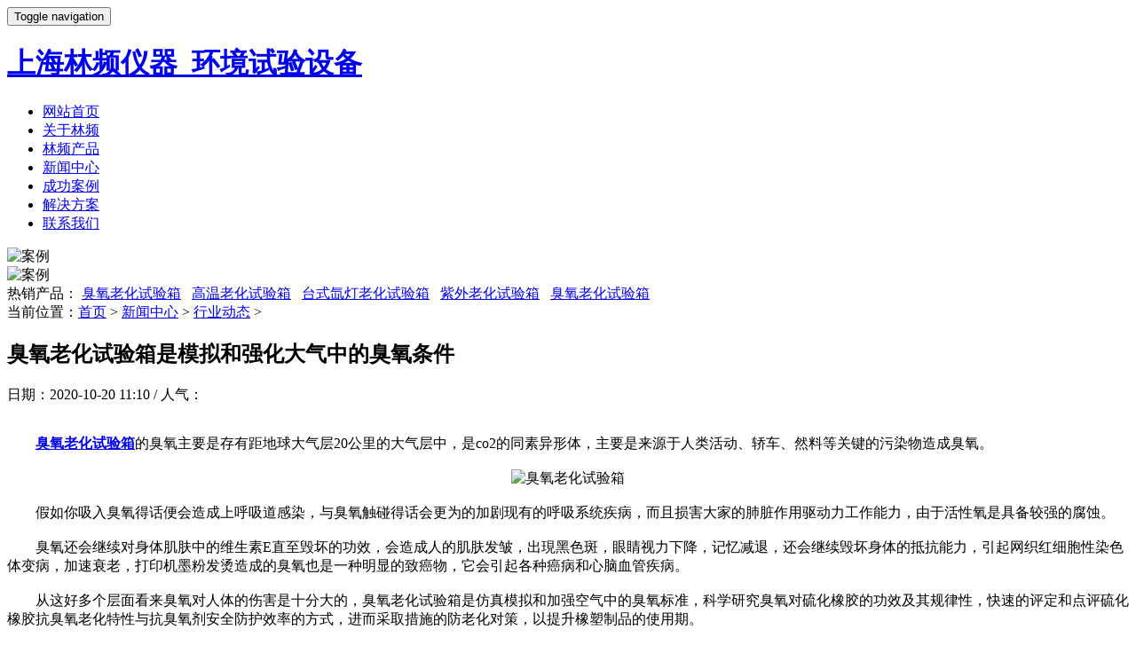

--- FILE ---
content_type: text/html
request_url: http://www.chouyangxiang.com/news/hynews/551.html
body_size: 23653
content:
<!DOCTYPE html>
<html >
<head>
<meta charset="UTF-8">
<meta http-equiv="X-UA-Compatible" content="IE=Edge，chrome=1">
<meta name="viewport" content="width=device-width, initial-scale=1.0, user-scalable=no">
<meta http-equiv="Pragma" content="no-cache">
<meta http-equiv="Cache-Control" content="no-cache">
<meta http-equiv="Expires" content="0">
<title>臭氧老化试验箱是模拟和强化大气中的臭氧条件-林频您身边的环境试验设备专家</title>
<meta name="keywords" content="" />
<meta name="description" content=" 臭氧老化试验箱的臭氧主要是存有距地球大气层20公里的大气层中，是co2的同素异形体，主要是来源于人类活动、轿车、然料等关键的污染物造成臭氧。" />
<meta charset="UTF-8">
<link href="/style/css/bootstrap.min.css"  rel="stylesheet">
<link href="/style/css/style.css"  rel="stylesheet">
<link href="/style/css/animate.min.css"  rel="stylesheet">
<link href="/style/css/owl.theme.css"  rel="stylesheet">
<link href="/style/css/lrtk.css"  rel="stylesheet">
</head>
<body onmouseup="document.selection.empty()">
<header data-headroom="" class="navbar navbar-default navbar-fixed-top stickyd" role="navigation">
  <div class="container">
    <div class="navbar-header">
      <button type="button" class="navbar-toggle collapsed" data-toggle="collapse" data-target=".navbar-collapse"> <span class="sr-only">Toggle
      navigation</span> <span class="icon-bar"></span> <span class="icon-bar"></span> <span class="icon-bar"></span> </button>
      <h1 class="logo"><a class="navbar-brand" href="/" >上海林频仪器_环境试验设备</a></h1>
    </div>
    <nav class="collapse navbar-right navbar-collapse navbar-example" role="navigation">
      <ul class="nav nav-pills" role="tablist">
        <li role="presentation"><a href="/"  data-toggle="tooltip" data-placement="bottom" >网站首页</a></li>
        
        <li role="presentation"><a href="http://www.chouyangxiang.com/guanyulinpin/"  data-toggle="tooltip" data-placement="bottom" >关于林频</a></li>
        
        <li role="presentation"><a href="http://www.chouyangxiang.com/products/"  data-toggle="tooltip" data-placement="bottom" >林频产品</a></li>
        
        <li role="presentation"><a href="http://www.chouyangxiang.com/news/"  data-toggle="tooltip" data-placement="bottom" >新闻中心</a></li>
        
        <li role="presentation"><a href="http://www.chouyangxiang.com/anli/"  data-toggle="tooltip" data-placement="bottom" >成功案例</a></li>
        
        <li role="presentation"><a href="http://www.chouyangxiang.com/fangan/"  data-toggle="tooltip" data-placement="bottom" >解决方案</a></li>
        
        <li role="presentation"><a href="http://www.chouyangxiang.com/lianxiwomen/"  data-toggle="tooltip" data-placement="bottom" >联系我们</a></li>
        
        
       </ul>
	  <ul class="erji" style="      width: 115px; display:none;    margin-top: 10px;   
    margin-left: 186px;
  
    background: rgba(0,0,0,0.5);">
			
        	<li><a href="http://www.chouyangxiang.com/syx/" style="color:#fff;    margin: 5px 10px;">试验箱系列</a></li>
			
        	<li><a href="http://www.chouyangxiang.com/lhsyx/" style="color:#fff;    margin: 5px 10px;">老化箱系列</a></li>
			
        	<li><a href="http://www.chouyangxiang.com/fbdz/" style="color:#fff;    margin: 5px 10px;">非标定制系列</a></li>
			
        	<li><a href="http://www.chouyangxiang.com/ipfhsb/" style="color:#fff;    margin: 5px 10px;">ip防护系列</a></li>
			
        	<li><a href="http://www.chouyangxiang.com/zddl/" style="color:#fff;    margin: 5px 10px;">振动跌落系列</a></li>
			
        </ul>	
    </nav>
  </div>
</header>


<div class="banner_b"><img src="/style/images/banner3.jpg"  alt="案例"></div>
<div class="banner_s"><img src="/style/images/banner3.jpg"  alt="案例"></div>
<section class="ngt">
  <div class="container">
    <div class="row">
    
        <div class="nt">热销产品：
        <a href="http://www.chouyangxiang.com/lhsyx/42.html" target="_blank">臭氧老化试验箱</a>  
		 <a href="http://www.chouyangxiang.com/lhsyx/48.html" target="_blank">高温老化试验箱</a>  
		 <a href="http://www.chouyangxiang.com/lhsyx/39.html" target="_blank">台式氙灯老化试验箱</a>  
		 <a href="http://www.chouyangxiang.com/lhsyx/45.html" target="_blank">紫外老化试验箱</a>  
		  <a href="http://www.chouyangxiang.com/lhsyx/42.html" target="_blank">臭氧老化试验箱</a>
      
      </div>
      <div class="cl">当前位置：<a href='http://www.chouyangxiang.com/'>首页</a> > <a href='http://www.chouyangxiang.com/news/'>新闻中心</a> > <a href='http://www.chouyangxiang.com/news/hynews/'>行业动态</a> > </div>
    </div>
  </div>
</section>
<section class="sx-jianju neirong">
  <article class="container">
    <div class="row">
      <div class="col-xs-12 col-sm-12 col-md-9 col-lg-9">
        <article class="ny-shuoming text-center">
          <h2>臭氧老化试验箱是模拟和强化大气中的臭氧条件</h2>
          <p>日期：2020-10-20 11:10 / 人气：<span id="show_i_hits"> 
            </span></p>
        </article>
        <article class="info">
          
          <div id="MyContent">
			<div>
	&nbsp;</div>
<div>
	　　<strong><a href="http://www.chouyangxiang.com/">臭氧老化试验箱</a></strong>的臭氧主要是存有距地球大气层20公里的大气层中，是co2的同素异形体，主要是来源于人类活动、轿车、然料等关键的污染物造成臭氧。<br />
	&nbsp;</div>
<div style="text-align: center;">
	<img alt="臭氧老化试验箱" src="/uploads/allimg/201020/1-201020111119495.jpg" style="width: 302px; height: 302px;" /></div>
<div>
	&nbsp;</div>
<div>
	　　假如你吸入臭氧得话便会造成上呼吸道感染，与臭氧触碰得话会更为的加剧现有的呼吸系统疾病，而且损害大家的肺脏作用驱动力工作能力，由于活性氧是具备较强的腐蚀。</div>
<div>
	&nbsp;</div>
<div>
	　　臭氧还会继续对身体肌肤中的维生素E直至毁坏的功效，会造成人的肌肤发皱，出現黑色斑，眼睛视力下降，记忆减退，还会继续毁坏身体的抵抗能力，引起网织红细胞性染色体变病，加速衰老，打印机墨粉发烫造成的臭氧也是一种明显的致癌物，它会引起各种癌病和心脑血管疾病。</div>
<div>
	&nbsp;</div>
<div>
	　　从这好多个层面看来臭氧对人体的伤害是十分大的，臭氧老化试验箱是仿真模拟和加强空气中的臭氧标准，科学研究臭氧对硫化橡胶的功效及其规律性，快速的评定和点评硫化橡胶抗臭氧老化特性与抗臭氧剂安全防护效率的方式，进而采取措施的防老化对策，以提升橡塑制品的使用期。</div>
<div>
	&nbsp;</div>
<div>
	　　臭氧老化试验箱由无音高效率臭氧消毒机产生的臭氧汽体，和一定量的已解决的气体，在交换机中混和后送进试验箱，紫外线检查仪将持续在线监测到的二氧化碳浓度，意见反馈到臭氧消毒机自动控制系统，使自动控制系统依据预设值合理的操纵活性氧的产生，进而试验箱维持设置的二氧化碳浓度，另由加温增湿系统工作中，考虑全部的实验标准。</div>
<div>
	&nbsp;</div>
<div>
	　　臭氧老化试验箱适用于测试硫化橡胶制品、有机材料、非金属材料的耐臭氧老化性能和老化龟裂拉伸试验。</div>
<div>
	&nbsp;</div>

          </div>
          <p class="text-right">作者：臭氧老化试验箱</p>
        </article>
        <hr class="m-sx-40"/>
        <div class="text-center">上一篇：<a href='http://www.chouyangxiang.com/news/hynews/550.html'>达到臭氧老化试验箱标准的条件</a>   下一篇：<a href='http://www.chouyangxiang.com/news/hynews/552.html'>臭氧老化箱在检测过程中规范事项</a>  </div>
      </div>
      <script>
	$(document).ready(function() {
        $('#button1').click(function(){
			if($('.xm').val()=='')
			{
				alert("请输入您的姓名");
				return false;
				}
			if($('.dh').val()=='')
			{
				alert("请输入您的电话");
				return false;
				}
			})
    });
</script>
      <div class="col-xs-12 col-sm-12 col-md-3 col-lg-3">
        <div class="ny-right">
          <div class="row bd_from text-center">
            <h4 class="none ny-h4">获取更详细的产品资料<small>为您定制完美的解决方案</small></h4>

               <form action="http://lp.yiesion.cn/plus/diy.php" enctype="multipart/form-data" method="post">
				<input type="hidden" name="action" value="post" />
				<input type="hidden" name="diyid" value="4" />
				<input type="hidden" name="do" value="2" />
				<table  cellpadding="0" cellspacing="1">
              <ul class="list-unstyled">
                <li>您的称呼
                  <input name='name' id="xm" type="text" class="s"/>
                </li>
                <li>联系电话
                  <input name='dianhua' id="dh" type="text" class="s"/>
                </li>
						<input type="hidden" name="dede_fields" value="name,text;dianhua,text" />
					<input type="hidden" name="dede_fieldshash" value="a1b3e13883077dc7a041f62122d04209" />
				</table>
                <li>
                  <input type="submit" name="submit" class="quikBtn" value="立即申请"/>
                </li>
              </ul>
            </form>
            
           已有<a> 392 </a>位客户获取了资料 </div>
          <div class="row">
            <div class="col-xs-12 col-sm-6 col-md-12 col-lg-12">
              <h4 class="ny-h4">热门动态 <small>Hot News</small></h4>
              <ul class="list-unstyled clearfix n_list">
				<li>1. <a href="http://www.chouyangxiang.com/news/jsnew/806.html"  title="氙灯老化试验机的分类">氙灯老化试验机的分类</a><small class="pull-right"><font style="color:red">12-16</font></small></li>
<li>2. <a href="http://www.chouyangxiang.com/news/jsnew/805.html"  title="正确认识臭氧老化箱的维护处">正确认识臭氧老化箱的维护处</a><small class="pull-right"><font style="color:red">12-15</font></small></li>
<li>3. <a href="http://www.chouyangxiang.com/news/jsnew/804.html"  title="臭氧老化试验箱的简易操作方">臭氧老化试验箱的简易操作方</a><small class="pull-right"><font style="color:red">12-14</font></small></li>
<li>4. <a href="http://www.chouyangxiang.com/news/jsnew/803.html"  title="臭氧老化试验箱的维护处理">臭氧老化试验箱的维护处理</a><small class="pull-right"><font style="color:red">12-13</font></small></li>
<li>5. <a href="http://www.chouyangxiang.com/news/jsnew/802.html"  title="臭氧老化试验箱对橡胶的作用">臭氧老化试验箱对橡胶的作用</a><small class="pull-right"><font style="color:red">12-03</font></small></li>
<li>6. <a href="http://www.chouyangxiang.com/news/jsnew/801.html"  title="氙灯老化试验机光强度如何合">氙灯老化试验机光强度如何合</a><small class="pull-right"><font style="color:red">12-02</font></small></li>
<li>7. <a href="http://www.chouyangxiang.com/news/jsnew/800.html"  title="臭氧老化箱对试样有什么要求">臭氧老化箱对试样有什么要求</a><small class="pull-right"><font style="color:red">12-01</font></small></li>
<li>8. <a href="http://www.chouyangxiang.com/news/jsnew/799.html"  title="臭氧老化试验箱的价格会因为">臭氧老化试验箱的价格会因为</a><small class="pull-right"><font style="color:red">11-30</font></small></li>

              </ul>
            </div>
          </div>
		  <div class="row">
            <div class="col-xs-12 col-sm-6 col-md-12 col-lg-12">
              <h4 class="ny-h4">相关新闻 <small>Hot News</small></h4>
              <ul class="list-unstyled clearfix n_list">
				<li>1. <a href="http://www.chouyangxiang.com/news/hynews/690.html"  title="臭氧老化箱温度选择">臭氧老化箱温度选择</a><small class="pull-right"><font style="color:red">05-26</font></small></li>
<li>2. <a href="http://www.chouyangxiang.com/news/hynews/689.html"  title="臭氧老化试验箱的厂家生产流">臭氧老化试验箱的厂家生产流</a><small class="pull-right"><font style="color:red">05-25</font></small></li>
<li>3. <a href="http://www.chouyangxiang.com/news/hynews/687.html"  title="了解臭氧老化试验箱的用途">了解臭氧老化试验箱的用途</a><small class="pull-right"><font style="color:red">05-14</font></small></li>
<li>4. <a href="http://www.chouyangxiang.com/news/hynews/684.html"  title="臭氧老化试验箱模拟并加强大">臭氧老化试验箱模拟并加强大</a><small class="pull-right"><font style="color:red">05-11</font></small></li>
<li>5. <a href="http://www.chouyangxiang.com/news/hynews/681.html"  title="氙灯老化试验机内水的使用不">氙灯老化试验机内水的使用不</a><small class="pull-right"><font style="color:red">05-06</font></small></li>
<li>6. <a href="http://www.chouyangxiang.com/news/hynews/678.html"  title="怎么选择臭氧老化箱厂家比较">怎么选择臭氧老化箱厂家比较</a><small class="pull-right"><font style="color:red">04-28</font></small></li>
<li>7. <a href="http://www.chouyangxiang.com/news/hynews/676.html"  title="采用臭氧老化试验箱应满足要">采用臭氧老化试验箱应满足要</a><small class="pull-right"><font style="color:red">04-26</font></small></li>
<li>8. <a href="http://www.chouyangxiang.com/news/hynews/675.html"  title="一定要重视臭氧老化试验箱保">一定要重视臭氧老化试验箱保</a><small class="pull-right"><font style="color:red">04-23</font></small></li>

              </ul>
            </div>
          </div>

        </div>
      </div>
    </div>
  </article>
</section>
<section class="case d_link">
  <div class="container">
    <h4 class="ny-h4">热门产品 <small>Recent product</small></h4>
    <div class="row text-center">
      <figure class="col-xs-12 col-sm-6 col-md-3 col-lg-3"> <a href="http://www.chouyangxiang.com/syx/32.html"  class="pic-link" target="_blank" title="冷热冲击试验箱|高低温冲击试验箱|两箱"> <span class="case-hover"> <span class="hover-link"></span> </span> 
	  <img src="http://www.chouyangxiang.com/uploads/180824/1-1PR4104044E1.jpg"  alt="冷热冲击试验箱|高低温冲击试验箱|两箱" title="冷热冲击试验箱|高低温冲击试验箱|两箱"/></a>
        <h4><a href="http://www.chouyangxiang.com/syx/32.html" >冷热冲击试验箱</a><br/>
          <small>关注：135</small></h4>
      </figure>
<figure class="col-xs-12 col-sm-6 col-md-3 col-lg-3"> <a href="http://www.chouyangxiang.com/syx/19.html"  class="pic-link" target="_blank" title="冷凝水试验箱|冷凝水测试箱|冷凝水实验"> <span class="case-hover"> <span class="hover-link"></span> </span> 
	  <img src="http://www.chouyangxiang.com/uploads/180711/1-1PG11F459453.jpg"  alt="冷凝水试验箱|冷凝水测试箱|冷凝水实验" title="冷凝水试验箱|冷凝水测试箱|冷凝水实验"/></a>
        <h4><a href="http://www.chouyangxiang.com/syx/19.html" >冷凝水试验箱</a><br/>
          <small>关注：115</small></h4>
      </figure>
<figure class="col-xs-12 col-sm-6 col-md-3 col-lg-3"> <a href="http://www.chouyangxiang.com/fbdz/72.html"  class="pic-link" target="_blank" title="步进式冷凝水试验箱|大型冷凝水试验箱"> <span class="case-hover"> <span class="hover-link"></span> </span> 
	  <img src="http://www.chouyangxiang.com/uploads/180824/1-1PR410500H63.jpg"  alt="步进式冷凝水试验箱|大型冷凝水试验箱" title="步进式冷凝水试验箱|大型冷凝水试验箱"/></a>
        <h4><a href="http://www.chouyangxiang.com/fbdz/72.html" >步进式冷凝水试验箱</a><br/>
          <small>关注：152</small></h4>
      </figure>
<figure class="col-xs-12 col-sm-6 col-md-3 col-lg-3"> <a href="http://www.chouyangxiang.com/lhsyx/39.html"  class="pic-link" target="_blank" title="台式氙灯老化试验箱|小型氙灯老化试验箱"> <span class="case-hover"> <span class="hover-link"></span> </span> 
	  <img src="http://www.chouyangxiang.com/uploads/180824/1-1PR4161425529.jpg"  alt="台式氙灯老化试验箱|小型氙灯老化试验箱" title="台式氙灯老化试验箱|小型氙灯老化试验箱"/></a>
        <h4><a href="http://www.chouyangxiang.com/lhsyx/39.html" >台式氙灯老化试验箱</a><br/>
          <small>关注：127</small></h4>
      </figure>


     
    </div>
  </div>
</section>
</div>

<div class="youshi">
  <section class="container text-center">
    <h2 class="h-h2 text-center"><span>No.8</span>战略合作伙伴</h2>
    <div class="row">
      <figure class="col-xs-6 col-sm-4 col-md-3 col-lg-2"> 
	  <img src="/style/images/hzdw_01.jpg"  alt="">
      
      </figure>
      <figure class="col-xs-6 col-sm-4 col-md-3 col-lg-2"> 
	  <img src="/style/images/hzdw_02.jpg" alt="">
       
      </figure>
      <figure class="col-xs-6 col-sm-4 col-md-3 col-lg-2"> 
	  <img src="/style/images/hzdw_03.jpg"  alt="">
      </figure>
      <figure class="col-xs-6 col-sm-4 col-md-3 col-lg-2"> 
	  <img src="/style/images/hzdw_04.jpg"  alt="">
      </figure>
	  <figure class="col-xs-6 col-sm-4 col-md-3 col-lg-2"> 
	  <img src="/style/images/hzdw_05.jpg"  alt="">
      </figure>
	  <figure class="col-xs-6 col-sm-4 col-md-3 col-lg-2"> 
	  <img src="/style/images/hzdw_06.jpg"  alt="">
      </figure>
	  <figure class="col-xs-6 col-sm-4 col-md-3 col-lg-2"> 
	  <img src="/style/images/hzdw_07.jpg"  alt="">
      </figure>
	  <figure class="col-xs-6 col-sm-4 col-md-3 col-lg-2"> 
	  <img src="/style/images/hzdw_08.jpg"  alt="">
      </figure>
	  <figure class="col-xs-6 col-sm-4 col-md-3 col-lg-2"> 
	  <img src="/style/images/hzdw_09.jpg"  alt="">
      </figure>
	   <figure class="col-xs-6 col-sm-4 col-md-3 col-lg-2"> 
	  <img src="/style/images/hzdw_10.jpg"  alt="">
      </figure>
	   <figure class="col-xs-6 col-sm-4 col-md-3 col-lg-2"> 
	  <img src="/style/images/hzdw_11.jpg"  alt="">
      </figure>
	   <figure class="col-xs-6 col-sm-4 col-md-3 col-lg-2"> 
	  <img src="/style/images/hzdw_12.jpg"  alt="">
      </figure>
     
    </div>
  </section>
</div>

<div class="footer">
  <footer class="container">
    <div class="dibu">
      <div class="d_1" id="yy">
        <h3>获取更多产品资料 product</h3>
        <iframe src="about:blank" name="hidform1" style="display:none"></iframe>
      <form action="http://lp.yiesion.cn/plus/diy.php" enctype="multipart/form-data" method="post">
		<input type="hidden" name="action" value="post" />
		<input type="hidden" name="diyid" value="4" />
		<input type="hidden" name="do" value="2" />
		<table style="width:97%;" cellpadding="0" cellspacing="1">
          <ul>
            <li>
              <input name='name' id="xm" class="xm" placeholder="您的尊称 Name" maxlength="10">
            </li>
            <li>
              <input name='dianhua' id="dh" class="dh" placeholder="您的电话 Phone" maxlength="11">
            </li>
            <input type="hidden" name="dede_fields" value="name,text;dianhua,text" />
			<input type="hidden" name="dede_fieldshash" value="a1b3e13883077dc7a041f62122d04209" />
		</table>
            <li>
              <input name="submit" type="submit" id="button1" value="立即提交 Submit →">
            </li>
          </ul>
        </form>
      </div>

      <div class="d_2" style="width:22%">
        <h3>联系我们 Contact US</h3>
        <div class="address">
          <ul>
            <li>上海市奉贤区展工路888号</li>
            <li><strong>4000 662 888</strong></li>
            <li>15800749003　/ 24 Hours 服务</li>
            <li>linpin@linpin.com</li>
            <li class="sns"> 021-34097666 </li>
          </ul>
        </div>
      </div>
		<div class="d_2" style="width:22%">
        <h3>上海林频仪器股份有限公司</h3>
        <div class="">
          <ul style="  padding-left: 12px;">
            <li><a href="/">网站首页</a></li>
            <li><a href="/products/">产品中心</a></li>
            <li><a href="/news/">新闻资讯</a></li>
            <li><a href="/guanyulinpin/">关于我们</a></li>
            <li class="sns"><a href="/lianxiwomen/">联系我们</a></li>
          </ul>
        </div>
      </div>

      <div class="d_3">
        <ul>
          <li><img src="/style/images/mobile.jpg"  alt="林频手机微官网" title="林频手机微官网">
            <p>手机网站</p>
          </li>
          <li><img src="/style/images/weixin.jpg"  alt="林频官方二维码" title="林频官方二维码">
            <p>微信公众号</p>
          </li>
        </ul>
      </div>
      <div class="clear"></div>
      <div class="copy">
        <p style="text-align: center;">Copyright © http://www.chouyangxiang.com. 上海林频仪器股份有限公司 版权所有 <a href="http://beian.miit.gov.cn/">沪ICP备12029585号</a></p>
      </div>
    </div>
  </footer>
</div>

<script src="/style/js/jquery.min.js" ></script> 
<script type="text/javascript">
 $(function(){
	$('.nav-pills li').eq(2).mouseover(function(){
		$('.erji').show();
	});
	
	$('.nav-pills li').eq(2).siblings().mouseover(function(){
		$('.erji').hide();
	});
	$('.banner2').mouseover(function(){
		
		$('.erji').hide();
	});
	$('.banner_b').mouseover(function(){
		
		$('.erji').hide();
	});


 })
</script> 
 <script type="text/javascript" src="http://www.linpin.com/swt/qtdibu.js"></script>
<script>
var _hmt = _hmt || [];
(function() {
  var hm = document.createElement("script");
  hm.src = "https://hm.baidu.com/hm.js?c50980a5cc1cd5524d2ed454fb51e15c";
  var s = document.getElementsByTagName("script")[0]; 
  s.parentNode.insertBefore(hm, s);
})();
</script>

<script src="/style/js/jquery.min.js" ></script> 
<script src="/style/js/p.mosaic.1.0.1.js" ></script> 
<script src="/style/js/p.lrtk.js" >  </script> 
<script src="/style/js/bootstrap.min.js" ></script> 
<script src="/style/js/jquery.nav.min.js" ></script> 
<script src="/style/js/header.scroll.js" ></script> 
<script src="/style/js/headroom.min.js"></script> 
<script src="/style/js/jquery.headroom.js" ></script> 
<script src="/style/js/banner.js" ></script> 
<script src="/style/js/wow.min.js" ></script> 
<script src="/style/js/wow.quote.js" ></script> 
<script src="/style/js/owl.carousel.min.js" ></script> 
<script src="/style/js/owl.carousel.quote.js"></script> 
<script>$(function () { $("[data-toggle='tooltip']").tooltip(); });</script> 
<script type="text/javascript">
$(document).ready(function(){
	$(".side ul li").hover(function(){
		$(this).find(".sidebox").stop().animate({"width":"124px"},200).css({"opacity":"1","filter":"Alpha(opacity=100)","background":"#ae1c1c"})	
	},function(){
		$(this).find(".sidebox").stop().animate({"width":"54px"},200).css({"opacity":"0.8","filter":"Alpha(opacity=80)","background":"#000"})	
	});
	
});
//回到顶部
function goTop(){
	$('html,body').animate({'scrollTop':0},800); //滚回顶部的时间，越小滚的速度越快~
}
</script>

</body>
</html>
